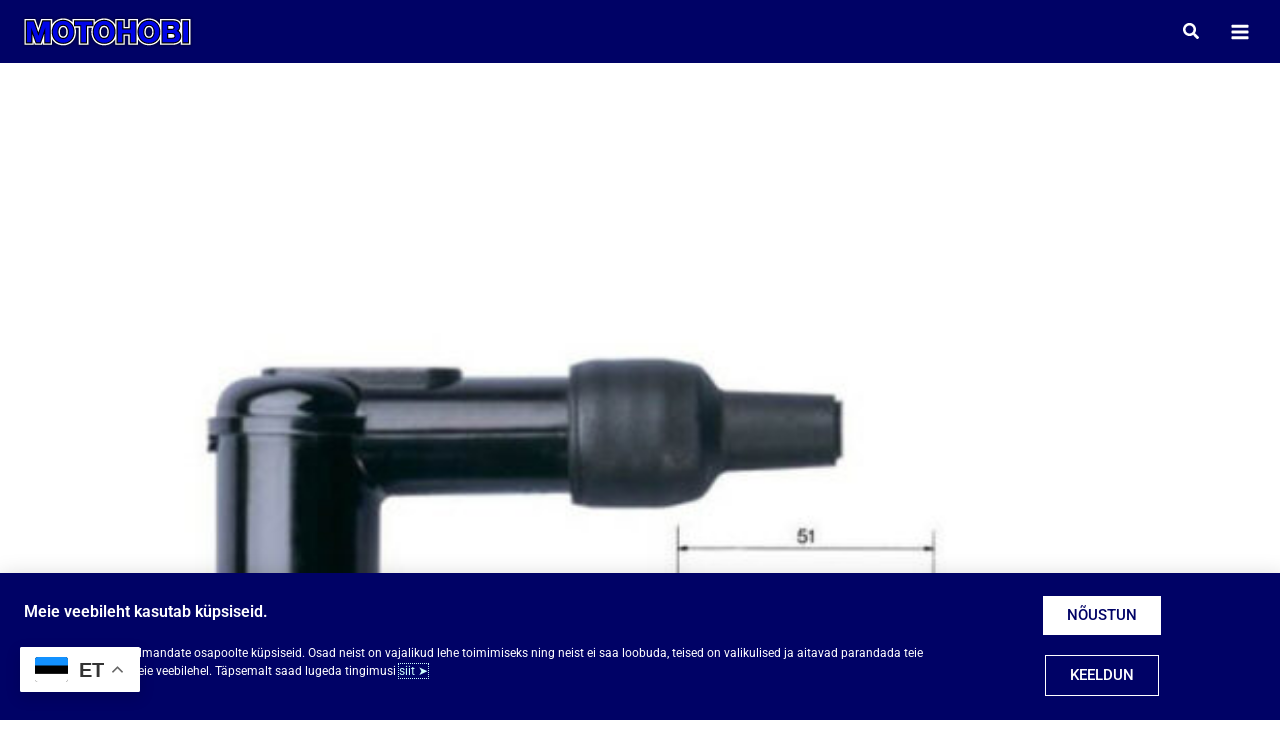

--- FILE ---
content_type: text/html; charset=utf-8
request_url: https://www.google.com/recaptcha/api2/anchor?ar=1&k=6LcDkKcdAAAAAKWBJRCWSptvYPvC_rSOe9ne-ywI&co=aHR0cHM6Ly9tb3RvaG9iaS5lZTo0NDM.&hl=en&type=v3&v=PoyoqOPhxBO7pBk68S4YbpHZ&size=invisible&badge=bottomleft&sa=Form&anchor-ms=20000&execute-ms=30000&cb=moymunog1v6m
body_size: 48605
content:
<!DOCTYPE HTML><html dir="ltr" lang="en"><head><meta http-equiv="Content-Type" content="text/html; charset=UTF-8">
<meta http-equiv="X-UA-Compatible" content="IE=edge">
<title>reCAPTCHA</title>
<style type="text/css">
/* cyrillic-ext */
@font-face {
  font-family: 'Roboto';
  font-style: normal;
  font-weight: 400;
  font-stretch: 100%;
  src: url(//fonts.gstatic.com/s/roboto/v48/KFO7CnqEu92Fr1ME7kSn66aGLdTylUAMa3GUBHMdazTgWw.woff2) format('woff2');
  unicode-range: U+0460-052F, U+1C80-1C8A, U+20B4, U+2DE0-2DFF, U+A640-A69F, U+FE2E-FE2F;
}
/* cyrillic */
@font-face {
  font-family: 'Roboto';
  font-style: normal;
  font-weight: 400;
  font-stretch: 100%;
  src: url(//fonts.gstatic.com/s/roboto/v48/KFO7CnqEu92Fr1ME7kSn66aGLdTylUAMa3iUBHMdazTgWw.woff2) format('woff2');
  unicode-range: U+0301, U+0400-045F, U+0490-0491, U+04B0-04B1, U+2116;
}
/* greek-ext */
@font-face {
  font-family: 'Roboto';
  font-style: normal;
  font-weight: 400;
  font-stretch: 100%;
  src: url(//fonts.gstatic.com/s/roboto/v48/KFO7CnqEu92Fr1ME7kSn66aGLdTylUAMa3CUBHMdazTgWw.woff2) format('woff2');
  unicode-range: U+1F00-1FFF;
}
/* greek */
@font-face {
  font-family: 'Roboto';
  font-style: normal;
  font-weight: 400;
  font-stretch: 100%;
  src: url(//fonts.gstatic.com/s/roboto/v48/KFO7CnqEu92Fr1ME7kSn66aGLdTylUAMa3-UBHMdazTgWw.woff2) format('woff2');
  unicode-range: U+0370-0377, U+037A-037F, U+0384-038A, U+038C, U+038E-03A1, U+03A3-03FF;
}
/* math */
@font-face {
  font-family: 'Roboto';
  font-style: normal;
  font-weight: 400;
  font-stretch: 100%;
  src: url(//fonts.gstatic.com/s/roboto/v48/KFO7CnqEu92Fr1ME7kSn66aGLdTylUAMawCUBHMdazTgWw.woff2) format('woff2');
  unicode-range: U+0302-0303, U+0305, U+0307-0308, U+0310, U+0312, U+0315, U+031A, U+0326-0327, U+032C, U+032F-0330, U+0332-0333, U+0338, U+033A, U+0346, U+034D, U+0391-03A1, U+03A3-03A9, U+03B1-03C9, U+03D1, U+03D5-03D6, U+03F0-03F1, U+03F4-03F5, U+2016-2017, U+2034-2038, U+203C, U+2040, U+2043, U+2047, U+2050, U+2057, U+205F, U+2070-2071, U+2074-208E, U+2090-209C, U+20D0-20DC, U+20E1, U+20E5-20EF, U+2100-2112, U+2114-2115, U+2117-2121, U+2123-214F, U+2190, U+2192, U+2194-21AE, U+21B0-21E5, U+21F1-21F2, U+21F4-2211, U+2213-2214, U+2216-22FF, U+2308-230B, U+2310, U+2319, U+231C-2321, U+2336-237A, U+237C, U+2395, U+239B-23B7, U+23D0, U+23DC-23E1, U+2474-2475, U+25AF, U+25B3, U+25B7, U+25BD, U+25C1, U+25CA, U+25CC, U+25FB, U+266D-266F, U+27C0-27FF, U+2900-2AFF, U+2B0E-2B11, U+2B30-2B4C, U+2BFE, U+3030, U+FF5B, U+FF5D, U+1D400-1D7FF, U+1EE00-1EEFF;
}
/* symbols */
@font-face {
  font-family: 'Roboto';
  font-style: normal;
  font-weight: 400;
  font-stretch: 100%;
  src: url(//fonts.gstatic.com/s/roboto/v48/KFO7CnqEu92Fr1ME7kSn66aGLdTylUAMaxKUBHMdazTgWw.woff2) format('woff2');
  unicode-range: U+0001-000C, U+000E-001F, U+007F-009F, U+20DD-20E0, U+20E2-20E4, U+2150-218F, U+2190, U+2192, U+2194-2199, U+21AF, U+21E6-21F0, U+21F3, U+2218-2219, U+2299, U+22C4-22C6, U+2300-243F, U+2440-244A, U+2460-24FF, U+25A0-27BF, U+2800-28FF, U+2921-2922, U+2981, U+29BF, U+29EB, U+2B00-2BFF, U+4DC0-4DFF, U+FFF9-FFFB, U+10140-1018E, U+10190-1019C, U+101A0, U+101D0-101FD, U+102E0-102FB, U+10E60-10E7E, U+1D2C0-1D2D3, U+1D2E0-1D37F, U+1F000-1F0FF, U+1F100-1F1AD, U+1F1E6-1F1FF, U+1F30D-1F30F, U+1F315, U+1F31C, U+1F31E, U+1F320-1F32C, U+1F336, U+1F378, U+1F37D, U+1F382, U+1F393-1F39F, U+1F3A7-1F3A8, U+1F3AC-1F3AF, U+1F3C2, U+1F3C4-1F3C6, U+1F3CA-1F3CE, U+1F3D4-1F3E0, U+1F3ED, U+1F3F1-1F3F3, U+1F3F5-1F3F7, U+1F408, U+1F415, U+1F41F, U+1F426, U+1F43F, U+1F441-1F442, U+1F444, U+1F446-1F449, U+1F44C-1F44E, U+1F453, U+1F46A, U+1F47D, U+1F4A3, U+1F4B0, U+1F4B3, U+1F4B9, U+1F4BB, U+1F4BF, U+1F4C8-1F4CB, U+1F4D6, U+1F4DA, U+1F4DF, U+1F4E3-1F4E6, U+1F4EA-1F4ED, U+1F4F7, U+1F4F9-1F4FB, U+1F4FD-1F4FE, U+1F503, U+1F507-1F50B, U+1F50D, U+1F512-1F513, U+1F53E-1F54A, U+1F54F-1F5FA, U+1F610, U+1F650-1F67F, U+1F687, U+1F68D, U+1F691, U+1F694, U+1F698, U+1F6AD, U+1F6B2, U+1F6B9-1F6BA, U+1F6BC, U+1F6C6-1F6CF, U+1F6D3-1F6D7, U+1F6E0-1F6EA, U+1F6F0-1F6F3, U+1F6F7-1F6FC, U+1F700-1F7FF, U+1F800-1F80B, U+1F810-1F847, U+1F850-1F859, U+1F860-1F887, U+1F890-1F8AD, U+1F8B0-1F8BB, U+1F8C0-1F8C1, U+1F900-1F90B, U+1F93B, U+1F946, U+1F984, U+1F996, U+1F9E9, U+1FA00-1FA6F, U+1FA70-1FA7C, U+1FA80-1FA89, U+1FA8F-1FAC6, U+1FACE-1FADC, U+1FADF-1FAE9, U+1FAF0-1FAF8, U+1FB00-1FBFF;
}
/* vietnamese */
@font-face {
  font-family: 'Roboto';
  font-style: normal;
  font-weight: 400;
  font-stretch: 100%;
  src: url(//fonts.gstatic.com/s/roboto/v48/KFO7CnqEu92Fr1ME7kSn66aGLdTylUAMa3OUBHMdazTgWw.woff2) format('woff2');
  unicode-range: U+0102-0103, U+0110-0111, U+0128-0129, U+0168-0169, U+01A0-01A1, U+01AF-01B0, U+0300-0301, U+0303-0304, U+0308-0309, U+0323, U+0329, U+1EA0-1EF9, U+20AB;
}
/* latin-ext */
@font-face {
  font-family: 'Roboto';
  font-style: normal;
  font-weight: 400;
  font-stretch: 100%;
  src: url(//fonts.gstatic.com/s/roboto/v48/KFO7CnqEu92Fr1ME7kSn66aGLdTylUAMa3KUBHMdazTgWw.woff2) format('woff2');
  unicode-range: U+0100-02BA, U+02BD-02C5, U+02C7-02CC, U+02CE-02D7, U+02DD-02FF, U+0304, U+0308, U+0329, U+1D00-1DBF, U+1E00-1E9F, U+1EF2-1EFF, U+2020, U+20A0-20AB, U+20AD-20C0, U+2113, U+2C60-2C7F, U+A720-A7FF;
}
/* latin */
@font-face {
  font-family: 'Roboto';
  font-style: normal;
  font-weight: 400;
  font-stretch: 100%;
  src: url(//fonts.gstatic.com/s/roboto/v48/KFO7CnqEu92Fr1ME7kSn66aGLdTylUAMa3yUBHMdazQ.woff2) format('woff2');
  unicode-range: U+0000-00FF, U+0131, U+0152-0153, U+02BB-02BC, U+02C6, U+02DA, U+02DC, U+0304, U+0308, U+0329, U+2000-206F, U+20AC, U+2122, U+2191, U+2193, U+2212, U+2215, U+FEFF, U+FFFD;
}
/* cyrillic-ext */
@font-face {
  font-family: 'Roboto';
  font-style: normal;
  font-weight: 500;
  font-stretch: 100%;
  src: url(//fonts.gstatic.com/s/roboto/v48/KFO7CnqEu92Fr1ME7kSn66aGLdTylUAMa3GUBHMdazTgWw.woff2) format('woff2');
  unicode-range: U+0460-052F, U+1C80-1C8A, U+20B4, U+2DE0-2DFF, U+A640-A69F, U+FE2E-FE2F;
}
/* cyrillic */
@font-face {
  font-family: 'Roboto';
  font-style: normal;
  font-weight: 500;
  font-stretch: 100%;
  src: url(//fonts.gstatic.com/s/roboto/v48/KFO7CnqEu92Fr1ME7kSn66aGLdTylUAMa3iUBHMdazTgWw.woff2) format('woff2');
  unicode-range: U+0301, U+0400-045F, U+0490-0491, U+04B0-04B1, U+2116;
}
/* greek-ext */
@font-face {
  font-family: 'Roboto';
  font-style: normal;
  font-weight: 500;
  font-stretch: 100%;
  src: url(//fonts.gstatic.com/s/roboto/v48/KFO7CnqEu92Fr1ME7kSn66aGLdTylUAMa3CUBHMdazTgWw.woff2) format('woff2');
  unicode-range: U+1F00-1FFF;
}
/* greek */
@font-face {
  font-family: 'Roboto';
  font-style: normal;
  font-weight: 500;
  font-stretch: 100%;
  src: url(//fonts.gstatic.com/s/roboto/v48/KFO7CnqEu92Fr1ME7kSn66aGLdTylUAMa3-UBHMdazTgWw.woff2) format('woff2');
  unicode-range: U+0370-0377, U+037A-037F, U+0384-038A, U+038C, U+038E-03A1, U+03A3-03FF;
}
/* math */
@font-face {
  font-family: 'Roboto';
  font-style: normal;
  font-weight: 500;
  font-stretch: 100%;
  src: url(//fonts.gstatic.com/s/roboto/v48/KFO7CnqEu92Fr1ME7kSn66aGLdTylUAMawCUBHMdazTgWw.woff2) format('woff2');
  unicode-range: U+0302-0303, U+0305, U+0307-0308, U+0310, U+0312, U+0315, U+031A, U+0326-0327, U+032C, U+032F-0330, U+0332-0333, U+0338, U+033A, U+0346, U+034D, U+0391-03A1, U+03A3-03A9, U+03B1-03C9, U+03D1, U+03D5-03D6, U+03F0-03F1, U+03F4-03F5, U+2016-2017, U+2034-2038, U+203C, U+2040, U+2043, U+2047, U+2050, U+2057, U+205F, U+2070-2071, U+2074-208E, U+2090-209C, U+20D0-20DC, U+20E1, U+20E5-20EF, U+2100-2112, U+2114-2115, U+2117-2121, U+2123-214F, U+2190, U+2192, U+2194-21AE, U+21B0-21E5, U+21F1-21F2, U+21F4-2211, U+2213-2214, U+2216-22FF, U+2308-230B, U+2310, U+2319, U+231C-2321, U+2336-237A, U+237C, U+2395, U+239B-23B7, U+23D0, U+23DC-23E1, U+2474-2475, U+25AF, U+25B3, U+25B7, U+25BD, U+25C1, U+25CA, U+25CC, U+25FB, U+266D-266F, U+27C0-27FF, U+2900-2AFF, U+2B0E-2B11, U+2B30-2B4C, U+2BFE, U+3030, U+FF5B, U+FF5D, U+1D400-1D7FF, U+1EE00-1EEFF;
}
/* symbols */
@font-face {
  font-family: 'Roboto';
  font-style: normal;
  font-weight: 500;
  font-stretch: 100%;
  src: url(//fonts.gstatic.com/s/roboto/v48/KFO7CnqEu92Fr1ME7kSn66aGLdTylUAMaxKUBHMdazTgWw.woff2) format('woff2');
  unicode-range: U+0001-000C, U+000E-001F, U+007F-009F, U+20DD-20E0, U+20E2-20E4, U+2150-218F, U+2190, U+2192, U+2194-2199, U+21AF, U+21E6-21F0, U+21F3, U+2218-2219, U+2299, U+22C4-22C6, U+2300-243F, U+2440-244A, U+2460-24FF, U+25A0-27BF, U+2800-28FF, U+2921-2922, U+2981, U+29BF, U+29EB, U+2B00-2BFF, U+4DC0-4DFF, U+FFF9-FFFB, U+10140-1018E, U+10190-1019C, U+101A0, U+101D0-101FD, U+102E0-102FB, U+10E60-10E7E, U+1D2C0-1D2D3, U+1D2E0-1D37F, U+1F000-1F0FF, U+1F100-1F1AD, U+1F1E6-1F1FF, U+1F30D-1F30F, U+1F315, U+1F31C, U+1F31E, U+1F320-1F32C, U+1F336, U+1F378, U+1F37D, U+1F382, U+1F393-1F39F, U+1F3A7-1F3A8, U+1F3AC-1F3AF, U+1F3C2, U+1F3C4-1F3C6, U+1F3CA-1F3CE, U+1F3D4-1F3E0, U+1F3ED, U+1F3F1-1F3F3, U+1F3F5-1F3F7, U+1F408, U+1F415, U+1F41F, U+1F426, U+1F43F, U+1F441-1F442, U+1F444, U+1F446-1F449, U+1F44C-1F44E, U+1F453, U+1F46A, U+1F47D, U+1F4A3, U+1F4B0, U+1F4B3, U+1F4B9, U+1F4BB, U+1F4BF, U+1F4C8-1F4CB, U+1F4D6, U+1F4DA, U+1F4DF, U+1F4E3-1F4E6, U+1F4EA-1F4ED, U+1F4F7, U+1F4F9-1F4FB, U+1F4FD-1F4FE, U+1F503, U+1F507-1F50B, U+1F50D, U+1F512-1F513, U+1F53E-1F54A, U+1F54F-1F5FA, U+1F610, U+1F650-1F67F, U+1F687, U+1F68D, U+1F691, U+1F694, U+1F698, U+1F6AD, U+1F6B2, U+1F6B9-1F6BA, U+1F6BC, U+1F6C6-1F6CF, U+1F6D3-1F6D7, U+1F6E0-1F6EA, U+1F6F0-1F6F3, U+1F6F7-1F6FC, U+1F700-1F7FF, U+1F800-1F80B, U+1F810-1F847, U+1F850-1F859, U+1F860-1F887, U+1F890-1F8AD, U+1F8B0-1F8BB, U+1F8C0-1F8C1, U+1F900-1F90B, U+1F93B, U+1F946, U+1F984, U+1F996, U+1F9E9, U+1FA00-1FA6F, U+1FA70-1FA7C, U+1FA80-1FA89, U+1FA8F-1FAC6, U+1FACE-1FADC, U+1FADF-1FAE9, U+1FAF0-1FAF8, U+1FB00-1FBFF;
}
/* vietnamese */
@font-face {
  font-family: 'Roboto';
  font-style: normal;
  font-weight: 500;
  font-stretch: 100%;
  src: url(//fonts.gstatic.com/s/roboto/v48/KFO7CnqEu92Fr1ME7kSn66aGLdTylUAMa3OUBHMdazTgWw.woff2) format('woff2');
  unicode-range: U+0102-0103, U+0110-0111, U+0128-0129, U+0168-0169, U+01A0-01A1, U+01AF-01B0, U+0300-0301, U+0303-0304, U+0308-0309, U+0323, U+0329, U+1EA0-1EF9, U+20AB;
}
/* latin-ext */
@font-face {
  font-family: 'Roboto';
  font-style: normal;
  font-weight: 500;
  font-stretch: 100%;
  src: url(//fonts.gstatic.com/s/roboto/v48/KFO7CnqEu92Fr1ME7kSn66aGLdTylUAMa3KUBHMdazTgWw.woff2) format('woff2');
  unicode-range: U+0100-02BA, U+02BD-02C5, U+02C7-02CC, U+02CE-02D7, U+02DD-02FF, U+0304, U+0308, U+0329, U+1D00-1DBF, U+1E00-1E9F, U+1EF2-1EFF, U+2020, U+20A0-20AB, U+20AD-20C0, U+2113, U+2C60-2C7F, U+A720-A7FF;
}
/* latin */
@font-face {
  font-family: 'Roboto';
  font-style: normal;
  font-weight: 500;
  font-stretch: 100%;
  src: url(//fonts.gstatic.com/s/roboto/v48/KFO7CnqEu92Fr1ME7kSn66aGLdTylUAMa3yUBHMdazQ.woff2) format('woff2');
  unicode-range: U+0000-00FF, U+0131, U+0152-0153, U+02BB-02BC, U+02C6, U+02DA, U+02DC, U+0304, U+0308, U+0329, U+2000-206F, U+20AC, U+2122, U+2191, U+2193, U+2212, U+2215, U+FEFF, U+FFFD;
}
/* cyrillic-ext */
@font-face {
  font-family: 'Roboto';
  font-style: normal;
  font-weight: 900;
  font-stretch: 100%;
  src: url(//fonts.gstatic.com/s/roboto/v48/KFO7CnqEu92Fr1ME7kSn66aGLdTylUAMa3GUBHMdazTgWw.woff2) format('woff2');
  unicode-range: U+0460-052F, U+1C80-1C8A, U+20B4, U+2DE0-2DFF, U+A640-A69F, U+FE2E-FE2F;
}
/* cyrillic */
@font-face {
  font-family: 'Roboto';
  font-style: normal;
  font-weight: 900;
  font-stretch: 100%;
  src: url(//fonts.gstatic.com/s/roboto/v48/KFO7CnqEu92Fr1ME7kSn66aGLdTylUAMa3iUBHMdazTgWw.woff2) format('woff2');
  unicode-range: U+0301, U+0400-045F, U+0490-0491, U+04B0-04B1, U+2116;
}
/* greek-ext */
@font-face {
  font-family: 'Roboto';
  font-style: normal;
  font-weight: 900;
  font-stretch: 100%;
  src: url(//fonts.gstatic.com/s/roboto/v48/KFO7CnqEu92Fr1ME7kSn66aGLdTylUAMa3CUBHMdazTgWw.woff2) format('woff2');
  unicode-range: U+1F00-1FFF;
}
/* greek */
@font-face {
  font-family: 'Roboto';
  font-style: normal;
  font-weight: 900;
  font-stretch: 100%;
  src: url(//fonts.gstatic.com/s/roboto/v48/KFO7CnqEu92Fr1ME7kSn66aGLdTylUAMa3-UBHMdazTgWw.woff2) format('woff2');
  unicode-range: U+0370-0377, U+037A-037F, U+0384-038A, U+038C, U+038E-03A1, U+03A3-03FF;
}
/* math */
@font-face {
  font-family: 'Roboto';
  font-style: normal;
  font-weight: 900;
  font-stretch: 100%;
  src: url(//fonts.gstatic.com/s/roboto/v48/KFO7CnqEu92Fr1ME7kSn66aGLdTylUAMawCUBHMdazTgWw.woff2) format('woff2');
  unicode-range: U+0302-0303, U+0305, U+0307-0308, U+0310, U+0312, U+0315, U+031A, U+0326-0327, U+032C, U+032F-0330, U+0332-0333, U+0338, U+033A, U+0346, U+034D, U+0391-03A1, U+03A3-03A9, U+03B1-03C9, U+03D1, U+03D5-03D6, U+03F0-03F1, U+03F4-03F5, U+2016-2017, U+2034-2038, U+203C, U+2040, U+2043, U+2047, U+2050, U+2057, U+205F, U+2070-2071, U+2074-208E, U+2090-209C, U+20D0-20DC, U+20E1, U+20E5-20EF, U+2100-2112, U+2114-2115, U+2117-2121, U+2123-214F, U+2190, U+2192, U+2194-21AE, U+21B0-21E5, U+21F1-21F2, U+21F4-2211, U+2213-2214, U+2216-22FF, U+2308-230B, U+2310, U+2319, U+231C-2321, U+2336-237A, U+237C, U+2395, U+239B-23B7, U+23D0, U+23DC-23E1, U+2474-2475, U+25AF, U+25B3, U+25B7, U+25BD, U+25C1, U+25CA, U+25CC, U+25FB, U+266D-266F, U+27C0-27FF, U+2900-2AFF, U+2B0E-2B11, U+2B30-2B4C, U+2BFE, U+3030, U+FF5B, U+FF5D, U+1D400-1D7FF, U+1EE00-1EEFF;
}
/* symbols */
@font-face {
  font-family: 'Roboto';
  font-style: normal;
  font-weight: 900;
  font-stretch: 100%;
  src: url(//fonts.gstatic.com/s/roboto/v48/KFO7CnqEu92Fr1ME7kSn66aGLdTylUAMaxKUBHMdazTgWw.woff2) format('woff2');
  unicode-range: U+0001-000C, U+000E-001F, U+007F-009F, U+20DD-20E0, U+20E2-20E4, U+2150-218F, U+2190, U+2192, U+2194-2199, U+21AF, U+21E6-21F0, U+21F3, U+2218-2219, U+2299, U+22C4-22C6, U+2300-243F, U+2440-244A, U+2460-24FF, U+25A0-27BF, U+2800-28FF, U+2921-2922, U+2981, U+29BF, U+29EB, U+2B00-2BFF, U+4DC0-4DFF, U+FFF9-FFFB, U+10140-1018E, U+10190-1019C, U+101A0, U+101D0-101FD, U+102E0-102FB, U+10E60-10E7E, U+1D2C0-1D2D3, U+1D2E0-1D37F, U+1F000-1F0FF, U+1F100-1F1AD, U+1F1E6-1F1FF, U+1F30D-1F30F, U+1F315, U+1F31C, U+1F31E, U+1F320-1F32C, U+1F336, U+1F378, U+1F37D, U+1F382, U+1F393-1F39F, U+1F3A7-1F3A8, U+1F3AC-1F3AF, U+1F3C2, U+1F3C4-1F3C6, U+1F3CA-1F3CE, U+1F3D4-1F3E0, U+1F3ED, U+1F3F1-1F3F3, U+1F3F5-1F3F7, U+1F408, U+1F415, U+1F41F, U+1F426, U+1F43F, U+1F441-1F442, U+1F444, U+1F446-1F449, U+1F44C-1F44E, U+1F453, U+1F46A, U+1F47D, U+1F4A3, U+1F4B0, U+1F4B3, U+1F4B9, U+1F4BB, U+1F4BF, U+1F4C8-1F4CB, U+1F4D6, U+1F4DA, U+1F4DF, U+1F4E3-1F4E6, U+1F4EA-1F4ED, U+1F4F7, U+1F4F9-1F4FB, U+1F4FD-1F4FE, U+1F503, U+1F507-1F50B, U+1F50D, U+1F512-1F513, U+1F53E-1F54A, U+1F54F-1F5FA, U+1F610, U+1F650-1F67F, U+1F687, U+1F68D, U+1F691, U+1F694, U+1F698, U+1F6AD, U+1F6B2, U+1F6B9-1F6BA, U+1F6BC, U+1F6C6-1F6CF, U+1F6D3-1F6D7, U+1F6E0-1F6EA, U+1F6F0-1F6F3, U+1F6F7-1F6FC, U+1F700-1F7FF, U+1F800-1F80B, U+1F810-1F847, U+1F850-1F859, U+1F860-1F887, U+1F890-1F8AD, U+1F8B0-1F8BB, U+1F8C0-1F8C1, U+1F900-1F90B, U+1F93B, U+1F946, U+1F984, U+1F996, U+1F9E9, U+1FA00-1FA6F, U+1FA70-1FA7C, U+1FA80-1FA89, U+1FA8F-1FAC6, U+1FACE-1FADC, U+1FADF-1FAE9, U+1FAF0-1FAF8, U+1FB00-1FBFF;
}
/* vietnamese */
@font-face {
  font-family: 'Roboto';
  font-style: normal;
  font-weight: 900;
  font-stretch: 100%;
  src: url(//fonts.gstatic.com/s/roboto/v48/KFO7CnqEu92Fr1ME7kSn66aGLdTylUAMa3OUBHMdazTgWw.woff2) format('woff2');
  unicode-range: U+0102-0103, U+0110-0111, U+0128-0129, U+0168-0169, U+01A0-01A1, U+01AF-01B0, U+0300-0301, U+0303-0304, U+0308-0309, U+0323, U+0329, U+1EA0-1EF9, U+20AB;
}
/* latin-ext */
@font-face {
  font-family: 'Roboto';
  font-style: normal;
  font-weight: 900;
  font-stretch: 100%;
  src: url(//fonts.gstatic.com/s/roboto/v48/KFO7CnqEu92Fr1ME7kSn66aGLdTylUAMa3KUBHMdazTgWw.woff2) format('woff2');
  unicode-range: U+0100-02BA, U+02BD-02C5, U+02C7-02CC, U+02CE-02D7, U+02DD-02FF, U+0304, U+0308, U+0329, U+1D00-1DBF, U+1E00-1E9F, U+1EF2-1EFF, U+2020, U+20A0-20AB, U+20AD-20C0, U+2113, U+2C60-2C7F, U+A720-A7FF;
}
/* latin */
@font-face {
  font-family: 'Roboto';
  font-style: normal;
  font-weight: 900;
  font-stretch: 100%;
  src: url(//fonts.gstatic.com/s/roboto/v48/KFO7CnqEu92Fr1ME7kSn66aGLdTylUAMa3yUBHMdazQ.woff2) format('woff2');
  unicode-range: U+0000-00FF, U+0131, U+0152-0153, U+02BB-02BC, U+02C6, U+02DA, U+02DC, U+0304, U+0308, U+0329, U+2000-206F, U+20AC, U+2122, U+2191, U+2193, U+2212, U+2215, U+FEFF, U+FFFD;
}

</style>
<link rel="stylesheet" type="text/css" href="https://www.gstatic.com/recaptcha/releases/PoyoqOPhxBO7pBk68S4YbpHZ/styles__ltr.css">
<script nonce="RzzRCVcyybr7hP6KGS9FmQ" type="text/javascript">window['__recaptcha_api'] = 'https://www.google.com/recaptcha/api2/';</script>
<script type="text/javascript" src="https://www.gstatic.com/recaptcha/releases/PoyoqOPhxBO7pBk68S4YbpHZ/recaptcha__en.js" nonce="RzzRCVcyybr7hP6KGS9FmQ">
      
    </script></head>
<body><div id="rc-anchor-alert" class="rc-anchor-alert"></div>
<input type="hidden" id="recaptcha-token" value="[base64]">
<script type="text/javascript" nonce="RzzRCVcyybr7hP6KGS9FmQ">
      recaptcha.anchor.Main.init("[\x22ainput\x22,[\x22bgdata\x22,\x22\x22,\[base64]/[base64]/[base64]/[base64]/[base64]/UltsKytdPUU6KEU8MjA0OD9SW2wrK109RT4+NnwxOTI6KChFJjY0NTEyKT09NTUyOTYmJk0rMTxjLmxlbmd0aCYmKGMuY2hhckNvZGVBdChNKzEpJjY0NTEyKT09NTYzMjA/[base64]/[base64]/[base64]/[base64]/[base64]/[base64]/[base64]\x22,\[base64]\x22,\x22ajTCkMOBwo3DrEXDnsKdwoREw7rDsMOeKcKCw5Q6w5PDucOpeMKrAcK+w7/[base64]/CjnXCkcOGTMOJJ3jDpSAZw4rCmF/[base64]/Dtjg9w5Ykw69twqnCki8kw54Owoxdw6TCjsKBwrtdGzZkIH0kP2TCt17CsMOEwqBCw7BVBcOMwr1/SBhiw4EKw5/DtcK2wpRNNGLDr8K/JcObY8KBw6DCmMO5IH/DtS0VOsKFbsOMwqbCuncjPDgqIMOFR8KtCMKGwptmwp7CqsKRIRPCtMKXwotEwqgLw7rChlAIw7s7ZRs8w7jCnF0nGF0bw7HDoEYJa0XDh8OmRzzDvsOqwoAvw4VVcMOefCNJXMOiA1dCw5VmwrQmw7DDlcOkwrg9KStjwq9gO8O4wp/Cgm1GfgRAw48/F3rCjMKuwptKwpIRwpHDs8K6w6kvwppOwqDDtsKOw7TCjlXDs8KcXDFlJE1xwoZ7wrp2U8OCw6TDklU4OAzDlsKBwoJdwrwLfMKsw6tnbW7CkyVXwp0jwrbCtjHDlh4dw53Dr3/CnSHCqcOVw7o+OTQow61tE8KKYcKJw5DCil7CsyrCqS/DnsORw5fDgcKaR8O9FcO/w5x+wo0WGFJXa8OgEcOHwpsbaU5sFEY/asKOD2l0dBzDh8KDwokawo4KLBfDvMOKcsOjFMKpw6/Du8KPHCZCw7TCuzhswo1PK8KWTsKgwrHCnGPCv8ObZ8K6wqF9TR/Ds8OJw6Z/[base64]/DuzfCsSdlEcOkw5QZIVQOD8OePsKbERvDsCHCgjQew5TCrlBww7vDpxlrw5TClg46cTMfN1bCkMKwHRdYXsKzICwGwqEPBAQcbAhSEH0Xw4fDu8Kewq7Dt2zDjy9FwoMRwobCj2TCucOow4oWWis6H8Ovw73Dh3wyw5XCn8KXSHvDncOeQMKQwp8xwr3DlFI2HB4AHW/Cr1hSBsObwqYmw6hpwoZjwrHCrMOtw4hafX8yO8KEw6JBa8K0ccOdAR7CqFpYw6XCrW/DssKDfFfDk8OMwqzCkX4ewrrCicKtYcKtwoDDuEVCJDPClcKjw5/[base64]/[base64]/w7jDt8OAOsKAw4HCjcKLZsOkGy5Sw7dBwr95wrHDuivCh8OEBQsWw7bDt8KsfzA1w6XCrsOdw7IPwrHDqcOCw4rDtWdEXnLCrCUlwpvDp8OYMB7Cu8O0S8KbIcOUwp/DqypEwofCtHcuPmXDjcOGZkhrRykZwpdVw5VcGsKoX8KcTQktNynCq8KqVhkJwo8nw5ZGOcOna3cEwrzDvCRjw4XCtVBLwpnCksKhUjtCYWE0NSMwwqbDksOMwpNqwpLDu2TDr8KjIMKZBl/[base64]/[base64]/Dh3ZkBAISwrXCuEzDqcOJw543w5xMX3xtw4k8CUF9MMOJw4oAw4gRw7VmwofDosKTwozDqh3Con3DvcKOWVJ/XXTCi8OTwq/DqUnDvDRJRyjDkMOsasO8w7N7GsKIw7bDisO+BsOoW8Kdw7QAw7puw4FjwpbCuUrCqFUiQMKSw71/w7MWD3FEwowAworDocKgw4/[base64]/wrzDkQR9w7NKbw18CMKQw57CsWpuWMKAwpvDl3tuIj3CiQ43GcOiD8O1FC/DpsK9RcKGwr4gwpzDnQvDgy1iHg4eDl/DkcKtT0fDvMOlGcKvCzhDF8KewrFKXMKnwrRjw6HCrUDCpcObXz7Cu1jDmQXDjMKkw79dWcKlwpnDqMOyDcOWw7fDlcOuwqUDwpTDqcOGZzEkw4DCi2VHaFLCtMOjPcKkIilQHcKMTMKvEwA/w4QDB2LCkwrDvkjCicKYPMObDcKQw4o/XWZSw5lcP8OuLg0DdRbCusOuwqgDU2NbwoVvwrzDuhfDssO7w4TDkHowDxMPCWkdw5I2wpZbwpxaL8OvWsKVacOuRQgdLCzCsmI8QsOsXzwywo7DuVRCw7HDuljCpkLDocK+woHCnsOgPMOybcK/AnXDr1HCqMOtw7bDk8KdORjCg8OETcK6w5vDnz7DrsKbVsKeOHFZdCkQD8K6wovCugnCpsOEU8O5w6/CmADCksOSw44jwqcrwqRLGMKHABrDhcKVw6XCkcO9w74Uw50FJUfDtkAbRMO5w6LCsHvCn8ONf8OgZcKpw7t9wqfDsT/[base64]/WRoQXMKowrQeVUfDicOjwpTCsEZ7w4E0S38xwqQbw4TCn8KGwpwAwqrCpcK0w69Rwqthw4lrNRzDmQRPY0Jhwp0JYl1IGMKNwqfDsiN3SlFkw7HDlsORdBggPQUMwrjDl8Oew7DDrcOWwoYww5DDt8OjwoRQesKmw5/[base64]/QMKVwrgDwr7DlRZSwoAvMcOYwpbDvMO2ZcO0JsOwfDbCusKTdMOmw5U/w5ZTNzwUdsK3wqjCr2jDsjzDrEjDisOLwqJzwqhTw5rClGB5IHRMwrxhVizDqStBSD/CqzzCgEZNDzIbJGrDpsOjGMO/K8O9w6HCjyDDgcKCH8OEw6V6e8O9YGDCssK/MzxKG8O+IW7Di8OTWxnCqcK1w7bDi8O9CcKyMsKFJX5mGmnDmcKAECbCq8K5w4/[base64]/KcKEwr/CuivChENpA8O7w7XCp8OHwoXCrsKFc8K/[base64]/[base64]/Ds8KyIcKDw6kaMsOmXBLDrFbDkMK0TcO0w7/CisKEwo5CXD8Bw4RYbnTDosOTw615BQ/DpAvCnMKkwoZpejoFwozClSk4wp0UNjbChsOpw4HCm0kLw4s+wq/CgATCrjBKw4XCmAHDrcKVwqEqTMKsw77DoU7CgTzDksKowppyYV4ew5IgwqYSbcK5NsOZwqbDtRvCgWPChcK3SiVLWMKswq/[base64]/DgsOtw5XCssOGJVcLaMKiw7cpwqPClG8CbChNwpoIwpAwCVEPU8OHw7I2R1TCsFbCqjsawo/[base64]/w5IfSMKNwpdAfMO3w5Y/[base64]/Cq8O7woEkWzPCvsKUTVd/wo8oeMOGw7k+wpHCmgTCiQzDnhfDn8OLMsKowpPDlQvDicKkwpnDj0hbN8KLJcKhwpjDokjDs8O6YMKaw57Dk8OlIkcDwr/Ci2TDuRPDsXJ7VsOBajFdPcKvw5PCocKtOmPCplvCiRrCq8KbwqQowqlgIMOXwq/DlcOBwq57woB2XcO2IFpowoUGWGDDmcO2fMOrwoTCkE0uMivDj0/DjsKZw4LCmMOrwo7DrA8Cw57DllrCpcOBw5wzwo7CpyBgdMKJT8Kpw5nCqMK8NgHCvjQKw6zCuMKXwrBTw5nCkWzDn8KdQTIALRQYQDUjacK/w5bCtgNkQ8OXw7AbW8K0bRHCr8Ogw4TCosOawrVaNko9A1Y0URpEDsO/w7oKUwPDj8O9LMOuwqA1e0zCkC/CskfCh8KFwojDn0VPAEobw7dRLnLDuQdgw4MOQMKxw4/DsU/[base64]/Djk80An4tDcO9CUNBW0bCgsODRnlUMVZVw7nCu8O3wpvChMOoZlswGsKRw5YGwoEGw6HDs8KdN1LDlU90GcOlcjvDicKoAwPDrMOxHsKrwqd0wpfDhA3DsHrCtT3CinfCvG3DnMK6bUMuw6Ypw4sGC8OFNsKIYX5cfijDmCbDh0rCk2/DiDjDmMKZwpRRwrnCuMOpE07DvhjCvsK2GAfCo2/DncKqw7o9E8KAHUxkwofCjn/CiBnDo8KyesOgwovDoiM6S3zChAPDlGDCkgYSYyzCtcO3woU3w6jDs8K0cTPCtDt4FmTDicKewrbDq03DmsO9PRPDq8OiWXxSw60UwonDt8KoPh/CicOTG0wzAMKMYi/DuAbCtcOPHUfDqyokLsOMwqjCmsKcKcO8woXCtFtFwoNUw6piNXnDlcK7D8Kjw6xjPm05Kilmf8KLOD8eVDHDrmRfDCJXwrLCnxfCgsKmw77DlMOnw5AjBmjCk8KywoROQnnDnMKAAUxkw5MjfjxtDMObw67Du8KHw7NGw5Q9YyfCiwB/G8KCw6VFZMK3w6MRwq9qZcK1wq8oCl86w6ZrScKjw5N8worCp8KfKkPClMKWTAgmw6dhw4J/WyHCnMOfMXvDlQYPCB4bVCwmwqdCRWvDtjLDu8KNDCktKMKFIcKqwpklQhTDpCrCrVstw4tyRSfDvsKIwr/DvA3CiMOcb8KkwrA7KjkIBA/DjRVkwpXDnMOXPRXDtsKGIip9YMOuw6PDi8O/wq3CnkjDssOwdlvDm8Kqw5oSw7zDnTXCncKdNsOjw5BleE0Zw5bCvixmMAfDijxmfx49wr03w6/DhMKAw44GAREFGxwIwrPDu2/CgGUQNcK9AgTCl8O3KiTDugHDiMK2GwdfVcKdw4TDiEgiwqvDhMOLUsOiw4HCmcOaw7h+w5TDp8KjaBHDoxlFwonCv8KYw71YIF/ClcOkJcOEwq4hIsKPw7zCtcOXwp3CmcOpFcKYw4bDiMKyMSI7VAMaAHcbw7A0SANbPV0zEsKYFcOAWFbDtMOHXjZlw6/DhxDCsMKzEMO1D8O/wpDChmYofilKw5YVG8KAw4teAMOdw4bDol3CsCQpwqzDlWgCw7pmMUxZw4jCgsO9ImbDu8KcMsOtdMKTaMODw6TCrVfDlMKgHMK+K13Ct3jCg8Ohw5PCkA5qX8O3wopzGS5MfUbCgWAlfcK0w6FZw4IOYk/[base64]/DhcKZRhnCm2/DnDzDl3pIw70Yw4fCnjd3w6/Cgx9GOXvCvywlGHjDnCF8w4XCq8OSTcOIwoDCm8OmOcKIe8OSw4F7w4o7wrDCgGfCslQXwqPCujJvwrvCmRPDhcOIH8Ozb3l3HcOjIyIAwofCl8O8w5h3RsKEY2rCmh3DkTTCnsKOHhNSdsOlw5LCggXCtsOawq7DmXgTUWfCrMOqw6zClMO5wr/[base64]/ChVPCp2gsHsO0wroaVmXClMOya8K3JMKtbMKzUsOfw6/[base64]/Cow4Nw7wXT8O6w4/DocKcXDdRw73CqUrCliXDr8KjQAERwqvCnVMew73Dtx5UR3/DoMOQwoJRwrPChcOQwrwJwr4aDMO1w6jCmlDCvMORwqDCvMOVwrlYw6suLyTDujVIwo0ww59WWlvCiTVsJsOLb0ksDnjChsK7wpnCpiLChMKRw4EHAsKUc8O/woMtw6LCmcKCcMKrwrg3w6cXw4UaX3TDugNDwp4Uw4gQwo3DrcKiCcOqwoLDhBILw7J/bMOfWhHCsRFXwqEdeUNmw7fChl9PYMK4NcKIIsKLUsKpMR/[base64]/[base64]/[base64]/CmsOIwrbCsW0pw7DCh8ODCcKGHMOwOMOTMMOew6pNwpXCl8Oqw7nCj8O4w4/Du8OHYcKKw4oDw7ItRcKTw4tywrLDlFpcHEwuwqN4w6BaJD9be8OSwobCocKrw47CrQ3Dr18xIsKCJMOFQsOnwq7CnsO/eErCoDJ3Zj7DscOGbMOrOUxeK8OcFU/DtsOoBcKlwojDtsOvNsKew6/[base64]/[base64]/Dvh/[base64]/Syl4KcKKACBVwrjCpcKpwrXCn8O/AcO/[base64]/TyfDlsK1BMOHw6JJw6lGw5dcaxlgU1vCk8Ksw4XCgk5lw4zChGbDkTrDhcKCw7xLGn8CA8KXw6/[base64]/Cu8OAGcOLIVR0EcObw4FPw5cFw5HDoyrDkT9uw7Q3QmrDncOAw4bDtsOxwrU5LHkZw5kww4/[base64]/DvMKWXMKzEMK6wqfClcK/w6PCn8O3w5bCiMKmwoxLfxZGwqjDk1rCgwZIZcKmIcKkwobCucOjw5E/wpTCpsOew7wJX3ZVJSkPwrd3wpzDicOFR8KLHhTCssKqwpnDpsOpCcOXf8O4OMKCdMO7ZiHCuizCqwjDnHHCnMOEEhrDjQ3DjMK/[base64]/[base64]/[base64]/[base64]/DisO0wopHOkXDjsOBwonDoMOPwo0jQcO+IynDisOsRCJNw6FOY10wGMKdJsKsRmzDshpkQG3DsC5Cw59sKGLDqcO8JMOLwrLDg2nCqcOLw5/CucK5YRUswpzCrcKgwrl5w6J3GcKFL8OnasO8w5F+wq7CoTPCpMOxWz7CqG/CqMKLWAfDksOBbsOcw7HCpcOAwp8vwp1aTDTDk8OlOzkIw4zDigzCrAHCn05qTHJXwpPDsg5jDGzDixXDpsOvWAhWw6JREgwcUsKLTsOjIXvCgH7Di8Ovw78gwp1/KVBow6Blw4nCkDjCmWs0HMOMGF8+wqZOe8KnO8Onw7HCsARrwrVpw6XDlU3Dg1bDisK/L3vDqXrCpHNhw4wRdxfDi8KpwrMkLcOLw57DuCvChhTChEJTGcOZL8OGb8O/WHwpOiYTwrl1w4/[base64]/[base64]/UcK3wprCi8K+w7TCgyM9w5bDucOWVzTCqsOhw4/CrMOgCxwlwobDiT8OHH8zw7DDucOKwqDCtEhlPFbDrCPDh8K/[base64]/Dl8KKTX9xNcOUwrXDlzclwrDDn8O1w6F4w6jDowZVR8KZecKaQFLDp8Oxa2wEw549IcO6KX3DlkNowpU7wqIVwo94Ql/ClWnCjSzCtxrDkTbDl8ONEH1QbTolwoXDiWcxw6fDgMOYw7oVwrXDpcOgI0cPw61IwpVpeMKpAlLCiE/DlsK/al1uHlTDkMKbfD/CmFk2w60Cw6YxCA4JPkjCpsKJVGLCr8KZRMKpTcOdwoVVM8Kib0Q7w6HDp3PClCQxw6QpZy1kw5BvwqjDjF/CjjESTmVGw6LDqcKvw6gjw4hjP8KIwrApwqnCu8OQw5nDoAnDpMOmw6DCgGYsKGLCqsOyw5kZUcOqw6Nfw53Cgitdw7JATFlnE8OJwrFZwqzChMKYwpBOXMKKY8O/LcKqGlBCw4tNw6/DgsOHwrHChUPCvk5EN2Q6w6bCvQAxw4tQC8KjwohRUcOYGzJ2QnYFfMK/[base64]/DjSTDgMOcw7w5wpkMHMO0w6JFw4YZTMOJw7owUsOQbHJbDMOAMcOtcgBhw4FKwovCjcK9w6dHwrjDoGjCtypBNCHCgD/DhcOkwrF8woTDsR3CqT0ewp7CusKAw7bCmg0Uwr/Dvl/DjsK7eMKswqrDhcKhwpvCm3wwwp8AwpXCq8OyFcKjwrPCriVvUiVbc8Kawo1hQS8uwqZbRMKUw7TDo8OqFxfDscOeWMKTAsKdF00dw5TCqMKwcnDCqcKRaGTClMK/R8K2w445QBXCvcK7wpTDscOjQ8KXw487w4hnLCI8HVRpw4jCq8OUQ3ZPN8Ocw5XDnMOCwrx+w4PDkgZ0F8Kaw7dNCxTCkMKdw7rDj3XDlwvDocKXw6RdcRBswo82w73Dl8Kkw71fwo/[base64]/[base64]/DmsOkw5HChMKnF8KHGMKuwrB/wppCKDbCswtIAV4Jw5XDtVA3wrrDjsKOw6IvQABVwonClcKmTWrCtcKdB8K/[base64]/w6rCqTDClcKMw6rCv2YyFsKIC2YLVsKlQ8OswrLCkcOtw65zwr3DqcOBcxTDv1JEwoXDum95ecK+wqBbwqrDqxfCglhdXzI/[base64]/CukTDu0QBJ8KkHcOCwpnCjT7Cvl7Ds8OHGS3DqsKKC8O9wrjDvMOmWsOHG8KLw7k7PBorw5HDmiTDq8Okw5zDjDXDvFLDmg1Fw6/CsMOVwoUWe8KGw4zCszXCmcOMMR3DlMKLwrs/BBhfF8OxMk5jw7lkYsO8wq7CoMK1B8K+w7vDv8K8wrfCmhhOwotywpgcw6XCo8O7RkjCnVjCpcO2RhMcwohHwqh/[base64]/DqjZwCExURhPCmsKVVMK1ccKmw7jDjMOhwqpOK8OqR8KBw6zDpsO7wovCgwosJMKEMioHMsKfw5YFQ8K/W8Kdw7nClcKcUxtVPGnDvsODUMK0MVcRe3bCg8OwPSV1Gn8awqkxw5RCL8OVwoJhw6nDhQ9eRlrDrsKrw7spwpQ+BDRHw4fDlsOCS8K7bn/[base64]/bMKrwpfDsU/[base64]/Dh8KiNMOZw7pXw57CpcKdL8ODU8KwXnBUw44NH8OHwpN/w7XCg1vCo8K1GMKUwqDChDzDumXDvcKsYnkXwqcdcD3Cp17DgC3CvMK3ABlIwpPDvVTDqcOYw6XDk8KIIzlQasOHwpTCiTHDo8KJa01bw6UOwqnChVjDug5KV8O/w6/DrMK8DR7DlMOGYBLDqsOORS3CqMOedGbCkXotaMKzX8OdwpDCjcKHwpLDrlfDl8KMwphQRMOzwrB0wr/CnHzCsSjDs8KSGAzCpQPCisOyJhbDr8Okw7zCq0VfEMKsfxfDkcKpRMOTJcOsw7UHwoNew7rCisKZwqbCrcKRwpgMwrzCj8ORwp/DqmvDtntnGxxgQhh+w4xwCcOrw7B8wovDhVQPEXrCq1gXw4MWwpRlw4nDlDbCgXc0w4fCmV4RwpjDtiXDl2lnwql9w6QAw40uZ2/CssK4dMO+woHCpMOFwoVMwqR1ZjQoDDYqcA/[base64]/w4bDu8Opwrh0w5HCvBzDkMOvXcKnw6Vmwq/DjyvCh0JORw/CvMKsw5lMfV7Cu2XCl8KedFrCqT8XI2/DrgvDs8O0w7EpbzJDEMOXw4fDo29Awo7CicOGw7A8wpNDw5IWwpQ2MMKhwpfCusOEw6c5LlcxVcKCKzvCgcKXUcKDw6EywpMvw517Gk9gw6XDssOTwqTCsgkMw6Blw4Qmw78Jw47CgkjCmVfDlsK2aSPCusOiRiPCm8KIOWHDg8OvciJya0s5wpPDlQtBwq8/[base64]/DjMOQw7fCscKHecOpw586Zh9qwrF1HWN0JCRxPcObJA/DlcK6aAIgw5cRw4nDocKPSsKiQBPCpQx/w48nLEzCsF5ZfsO5wrbDgkfCu1l3cMOsawRfwqTDlUQgwoMwasKcwqPCnsO2BsO5w4PCkxbDhTN7w6dsw4/DgsKuwqM5QMK8w53CksKsw7YYDsKTeMOBb3fCuDfCjcK8w55qFsONGcKLwrYhM8KCw4DDlmQvw7jDtCLDggBEEyJWwpYwQ8K5w6PDgHLDj8K8wrbDtVUyCsOkHsKYOE/[base64]/CmMKwPD7ChsKJwpHDj0oMKMOtcWghHMOXMTrClsO4IsKBeMKrJlTCghrCvcK/fWADSQt/[base64]/aMKsewrDpwV6wpYKwptwcTpuCsKkScK0wohQIMKlQ8O+O0ArwrXDogfDg8KLwotdLWcYURADw6bDtcO1w4jDhsO1VGXDtGxucMOKw4sPecKYw5bCpRQmw5vCtcKMLRlcwq89TsO1K8Kdwp5/GHfDnVhqesOyASrChcKOBcKNWFjDnnDCq8KweQsrw4VdwqvCgHfChhDCrSHCmsOUw5DClcKeI8O+w5ZAEMKvw7UbwrFNe8OvDXDCowMhw5/CvcK1w4XDik/[base64]/DkyEmZ8K6w6cuwr0xw5tFw6cUwoPCpzZxdMKCKMOhwqciwrrDtsOlDMKxTQ7CucKRw7TCtsKQwr0gBMKHw7bDrzgGHcKfwpJ6SnZga8OZwrduNhEswrUkwoZxwqHDlMKzw4dPw4l9w4zCuAxLdsKVw7zCjsKjw7DDuibCvcKLFmQpw6U/HMOCw4EJN33CvWbCl3Q/wprDkSbDkVLCrMOEaMOgwqR5woLCrEvCmE3Dr8K4OATDvcOvUMKcw7LCmS5xOizCuMOXWAPCpVhxwrrDpcKufjrCh8OMwoEew7daF8KTEcKDfV3Cl2rDmhMxw7kBSnvChMKuw5PCgsK2w5bDmcO8w6Mgw7F+wpjCtMOvwq/CrMOwwoUzw6bCmxTCsnNFw43CsMKDw4/DnMO9wqvDmsKwFUPCsMKxZW8YLcKMDcKpAy3ChsKDw6oFw7PCo8OQwrfDujNZRcOWGMOiwqrCg8KsbjLCgDsDw43Dk8K2w7fDicOTwqp+w648woLCg8O8w4jDvMOYN8KnZmPDiMK/[base64]/CozlkVj4JwrEkwo/CqlzCvx3Dh3YuwqvCiFzDtVRswq0TwrXCsCHDssK6w443FBYED8Kew53CisOJw6/DrsO+wr7CvSULcsO8wqBQw4vDtMK4AXt8wq/Dr2w5QsKIw43DpMONPMKnwr8RCsOdCsKaM0J1w7EsG8OYw4vDtw/ChMOOSToITjcaw7DDgCZXwrDCrihYR8KJwqZ/U8KWwp7DhkzCi8OpwqvDtgw9JjTCtcK7NVzCl3NZJhrDv8O5wpbDmcOdwq3CuxDCucKiLQHCkMK6wrg2w7HDmU5twpgAFMKDUMKcwq/DhsKMSUB5w5fDlw1WXjZmfsODw4MQMMOxw6nDmlLDvx0vRMOONUTCtMORw4jCtcKCwr/[base64]/VCHDonDDksK8w4PDtnbCjsO0eTZ3HEPCr8KewqvDt8K9QsOTJ8Ovw6/Cq03DksKaG0DCtcKsB8OWw7XDt8O7eSjChwbDrH/DosO8X8OJZsOMe8OhwoczDMOYwq/CmcOCUCnCkCUAwqjCilc+woxYwozDsMKQw7F2PMOpwoXDglfDvn/[base64]/Oz/CvcKcdT7CoGzCkMOdV8OPw7LCjnw5w5nCg8OVw7XDhMKvwpnCpkM8PcOUI1F5w5rDpsKlwoDDi8OuwpjDusKrw4Mtw6JoV8K0w7bCgAQOVVQtwpIOW8KVwo/[base64]/Ci1sSZcK7w7bCucK4w4xIYcOJX8KSwojCtsK5AHPDmMO/wqcdwrdOwoDCisOHbRPCh8KHCcOsw7zCgcKdwrtXwpE9CXbDlcKwYBLCpBzCqlQbUV1+W8O0w6XCoBR0a03DvcKaUsOSLsOUSxowchkAFjbDk2LDhcKawo/CsMK/wrd7wqTDghrCoF/CiR/[base64]/[base64]/Dq1TCpCDCmsO/wrtKw4LDtDYdw7ppwphqDcK6wrbCoizDg8KrNsObBBJXT8K1OVTDgcOFSBw0dcK9GMOkw68ZwpXDjBxYA8KEwrEwVnrDnsKpw4/[base64]/DksOJwrV0NMOOZyV2E3Inw5bDpHvDn8OrUsOQwqAxw7NGw7hucnfCqVdXHXlYXlXCnSDDkcORwqIjw5rCu8OTZ8Kqw7Avw7bDt3HDig/[base64]/ClAzCtDAVwpbCjELDqUwSEsK2w4fCpMKrw4zCssO5w6LCh8OiRMKAwo/Di37DoBrDmMOKQMKDCsKOATRlwqXDgUvDtcKJS8OvQ8OCOy8KasOoaMOVIiHCggx0asKWw4/CrMOqw6/ClDAZw6hwwrd8wpltw6bCqB3DsDFLw7PDoR/CnMOSSjoYw69kwr4Xw7oEM8KUwpIGQsKtwqHDhMOyf8OgW3Nuw4zDkMOGBwBNX2rCmMKVwo/[base64]/Du8O0EsKswobDh0nChMOoDXQgXBQ5WEjDtyfCrcKuGMKPVMO/dTvDqWowMQwVR8OFwqgXw7PDuSsAJlF7M8OxwqUHb3hDQwpEw4tawqYULHZ/IcKuwoF5wrwoW11YUWVZLBrCg8OaMX09wpTCrsKud8KtCF7DmAnChjwnZAnDjcKTWsKbcMOfwqDDnVnDqkx8w4PDryzCvsKgwqYXVsOEw5N1wqc0wp/Dj8Okw7bDhsObOMOpbyoOHsORDVEtXMKUw7PDviPCk8Olwp/CkcOKNCDCujImR8OsF3vDgsK4YMOKQWTCm8OpR8OrNsK1wrzDhCddw5wvwpfDn8OQwqpfXl7DpMO7w7oZPzV+woROSMOCYQLCqsOpEUdhw6HDvXBNCMKeYkvDuMKLw5DCrTvDrWjCkMOCwqPCuBUwFsKGBDzDjVnDlsKIwohFwq/Dn8KFwr43CyrDmT0bwqJcD8O9dn9qU8KwwoBfbsOpwqPDlsKSLFLCksKXw4/DvDrDs8KFw5vDt8OswpkowppDUEtswrfDuSlFcsOjw6vCk8KuGsO9wpDCl8OywoEYdw9AOsK9Z8KrwrlHe8OAZcOUVcO9w4vDmHTCvl7Dn8OIwrrCvMKIwo9sQsONw5PDoAIzX2rCiQlnw6Bzw5Z7wo7Dk0/DrMKEw4/DtwhmwqbCjMOfGAzCmcOnw4NcwpLCijtlw5Vuwoo3w7dtwo7Dg8O1UsOuwoM1wpdAHcKfKcOjeyTCqmnDhsODUsKnf8KwwpRbwqluG8O8w6IpwohUw401GcKYw4zCg8O/VXdbw782wojDncOeIcO7w6PCiMKQwrVtwo3DrMKQw4HDgcOyOgg/w7ptw4ZdWxxtw7EdL8OSMsKXw559wo9cwrjCscKOwqclK8KJw6HClcKUOk/DksKwQG53w55dflLCksOvKMOlwofDk8Kfw4nDqQs5w4PChsKDwqYjw6fCvD7CisOGwprCi8KGwqoRKyTCsHIta8OhXMOteMKnFsOPbcO3w7NRCAvDmMKsX8OWWghYDMKLwrkow6PCo8KTwoQ/w5nDlsO+w7DDlH4sTjZqFBZNRR7DgsOWw5bCncO1djB4PxjCksK2EmRNw4x8aER6w4MJUglWAsKbw4fCkhc/XMK1ccKfX8Klw5NXw4PDpBE+w6/[base64]/VMOawol3esOSwogteRTCv8OawozDsMK9w5QIQltBwoTDhQwRVnzCsX0qwopzwofDonJ8wpAABS1gw7RnwozDucKSwoDDhRRNw40VF8KqwqYuCMKnw6PCvcO3ecO/wqIRWgQfw4DDpsK0KRTDv8Oxw7Bawr7DllA0wqtUcsKFwojDpsKWJ8K7QzrCjAt9dEvCjcK5U0HDhlHDmMO+wqDDqcO5w6MRTj7Csm7CpX4WwqF5EMKYCcKQJn3DssK4woQ1wql/f3LCrEjCpcKaPj9TMhsPO1XCq8Khwo8Ww5XCs8ONwqcvBHkQMFslTMO1FMOnwpl5ccKRw4oXwqZSw7TDhgbDnxrCp8KIfE47w6rCvjB8w77DnMKww5MPw41iFcKvw78QM8KYwqY4w57DjsKIaMKvw5PCmsOiQcKEEMO/VMOqLAjCtwjDgxtBw6DCiyhZDnnCksOJN8O2w7plwqsHZcOhwqLCqsKOZh/Ch3N7w7bDqiTDnFpywo9Uw6XCpQscaBkWwo/ChHVXwpHCh8Ksw7pSw6AQw6TCrMKeVgYHUwbClHl+YsO5H8KhZmrCsMKiH1RYwoDDrsOVw4rDgWHDg8KqEkVWw5Z5wqXCjnLCrcOiw4fCqMKRwqjDgMKOw6wwUcKFX1o6wrtGcn5fwotnwr/Cp8OGw51+CsK3LcOfKcKwKGTCkWHDgAQdw6jCs8OQYA4lV2TDgBtkIEPDjMKdT3LCr3nDmnXCiHMNw5pFLDLCm8K1ccKNw4nCkcKsw5rCi2wcK8K1GzTDisK4wrHCsyvChUTCqsO/a8KDacK/w6ALw77Cqk49OnYkwrt9wpkzBUN6IAVXw79Jw5FawonCgl4+BG/[base64]/Cqw86wqPDhsKFAEzChEIcDj7DgA/DmcK5ZFpAGljDiWNxw7EBwrbCvcOCworCpHnDmcKYJsOVw5HCuTx8wpDChnTDh14YdHnDkRBzwos5H8O7w4Ehw41xwph5wocLwqtXTcKlw6Y1wonDoT8dTCPCs8OEGMOjGcO7wpMSN8OfPArDvlYewo/CvA3Com5HwqEQw48rCgkUBgPDjGjDi8OXBMKeWhrDoMK7w4xsDzN7w7zCocKUaiLDjBFtw7XDksOGwrjCgsKoYsKHVm1CahZ0woMEwo1Aw49Gwq/CrTLCuVXCpQB/wp7CkFcMw6RmTlldw6bCjz/DtsKVUQlSJWjDjUbCn8KRGUTCtcOuw5xNDRw4wrwEZcKzPsKpwoF8w64rS8OLb8KdwqdZwr3CvBfCvcKgwpIyf8Kyw7JWVmHCv1d9OcOrCsOrBsOYAcKMRW3DowzDp1PDlk/DhxzDp8OLw49jwr96wojCqsODw4XCkXVCw6hAA8KbwqzDi8KowoXCoz89LMKifMKuw5kYCC3DuMOiwqU/FMKuUsOFcGHDjMKlw7FEIBZ4TjDCiBDDl8KqIxrDjFZpw4fCiTbDiArDtcKcJHfDiznCh8OVUng3wpkCw6E2asOpeENww4fCoSTChcKuBAzCmHbCt2sEwr/[base64]/w7XDvcKvcQPDqMORw5rCqsO3IQDCqcKpw73Dp1XDgDXCvsOYTyx4dsK1w5cbw5LDhmLCgsOzM8KADDzDgirCncKbE8Omd2xUw6FAe8OlwppcKcOjLWERwq/ClcKSwqJ3wplnSWTDkA4qwrzDhMOGwrfDmsKuw7JtNGLDqcKKbW4Yw43ClMKYCRInLMOCwpnCjy3Dg8OjdFoawqvCmsKDNcOMb0DChsO7w4/DuMKjw43Dh1h5w59WehAXw6tvSA0WRH/Dl8OJHGbComPCg0/DksOrP0jCkcO7bWvCglPCqiJ6OsOuwrHDqU/DtVYkMkDDtETDssKCwrMhF0YVTMOEXsKJw5HCo8OKI1HCmhTDgcOOEsOfworCjMKef3fDskPDjwdQw7zCmMOxPMOSJS5qU0jCp8KGGMOxKcOdL2/CrsKbAsKuWS3DkQDDscOHPMKdwqZTwq/CtcOTw6bDhgMRI1nDkXARwpHDr8Kgc8KfwrDDoxvCp8KDw6nDlsKNFBnCl8OYLlYdw4g3BGTCnMOJw7/Do8OOG0RZw4x9w4jDpXEMw4IWWlvCiChZw4XCgQ7DpTjDsMK0ai/Ds8ODwoTDjcKDwqgKbSwVw41fCMO9fcO0WhzCtsKiw7TCrsOgJMKXwr0/DcKZwoXCg8KJwqlLIcKTAsKqeUbDv8OswqwBwolQwr/DrQXCjcO7w63CvjvDsMKswp3DssKAPMOjEGJMw6jCsB8lcsOTwo7DicKYw5rCp8KHTMOww6LDmMKnVsOYwprDtsKfwp/DlHQLL1opw5nCkhLCiz4Mw5YBKRR9wq4jQsKAwq8JwqnDu8KZOcKAOnlKS3jCoMO0JwcGUsK6wrdtPMO6w7jCikc3I8O5ZMOLw6bCiz3DvsOwwolDA8O1woPDiiZ9w5HCr8OSwoJpXGFmZMO9eA7ClVw+wrk6w6bCvy/Cnl3DpcKnw5YEwrjDuHLCu8KYw5HChybDmsKVbsORw64LWlLCpMKnVXoGwqZiw4PCrMO7w6DDp8OYOcK9w5t1PzjDosOQRsK5M8OSLsKowoPCs3rDl8K+w5PCqApUEEtZw45GVlTChMKNNCpYQH8bw7J/[base64]\\u003d\\u003d\x22],null,[\x22conf\x22,null,\x226LcDkKcdAAAAAKWBJRCWSptvYPvC_rSOe9ne-ywI\x22,0,null,null,null,1,[21,125,63,73,95,87,41,43,42,83,102,105,109,121],[1017145,768],0,null,null,null,null,0,null,0,null,700,1,null,0,\[base64]/76lBhnEnQkZnOKMAhnM8xEZ\x22,0,1,null,null,1,null,0,0,null,null,null,0],\x22https://motohobi.ee:443\x22,null,[3,1,2],null,null,null,1,3600,[\x22https://www.google.com/intl/en/policies/privacy/\x22,\x22https://www.google.com/intl/en/policies/terms/\x22],\x22bc0qmUI+qZ+smpxvnhSWt7o78ILpuiZT4gXYnuSOhHs\\u003d\x22,1,0,null,1,1769083541723,0,0,[14,130,183],null,[204,228],\x22RC-AIlcY32MMSuijw\x22,null,null,null,null,null,\x220dAFcWeA50s1B_YmSDC7482Pmk5Pq2J6kjSqk5JjVXyDcPgxpk_H4bt800V8iKjYd1MxIqAPyJZbT4kQkyXnOzIOOTCsslMahX4A\x22,1769166341893]");
    </script></body></html>